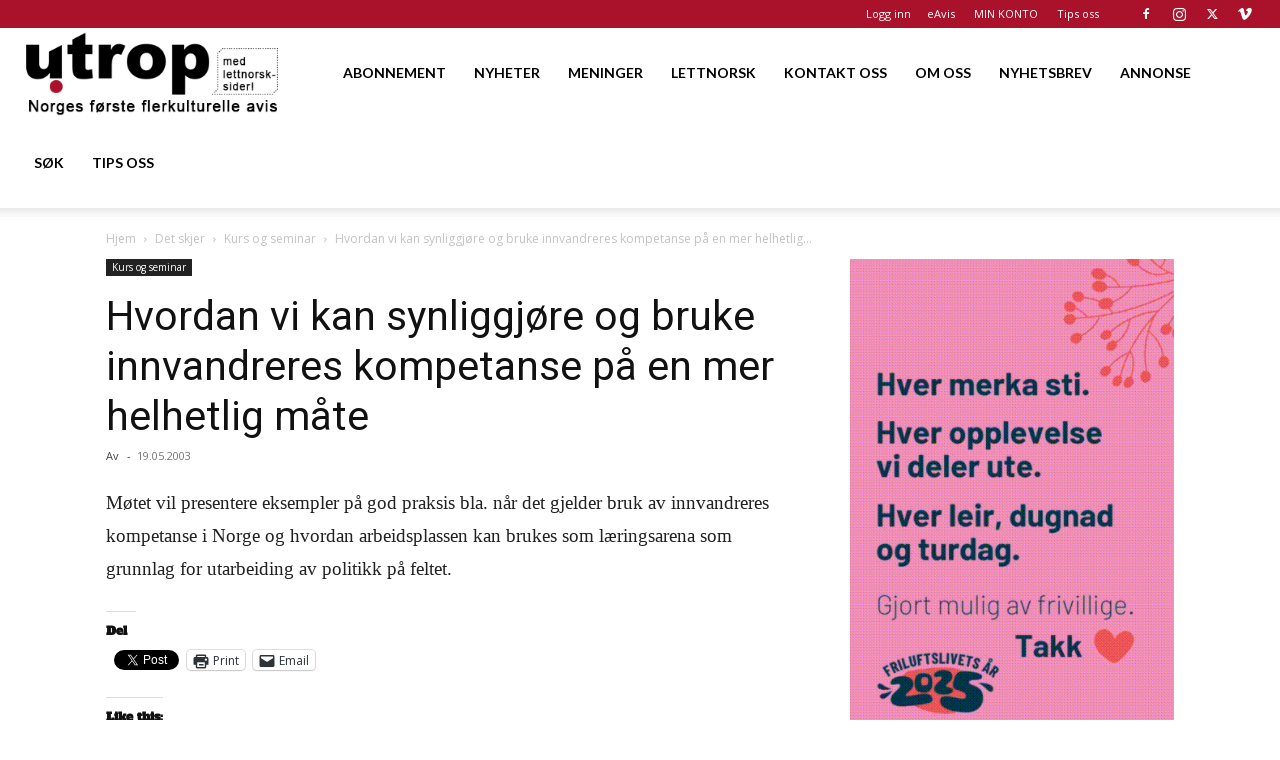

--- FILE ---
content_type: text/html; charset=utf-8
request_url: https://www.google.com/recaptcha/api2/aframe
body_size: 184
content:
<!DOCTYPE HTML><html><head><meta http-equiv="content-type" content="text/html; charset=UTF-8"></head><body><script nonce="paxr7SqTJjPa0zKwN-BhYA">/** Anti-fraud and anti-abuse applications only. See google.com/recaptcha */ try{var clients={'sodar':'https://pagead2.googlesyndication.com/pagead/sodar?'};window.addEventListener("message",function(a){try{if(a.source===window.parent){var b=JSON.parse(a.data);var c=clients[b['id']];if(c){var d=document.createElement('img');d.src=c+b['params']+'&rc='+(localStorage.getItem("rc::a")?sessionStorage.getItem("rc::b"):"");window.document.body.appendChild(d);sessionStorage.setItem("rc::e",parseInt(sessionStorage.getItem("rc::e")||0)+1);localStorage.setItem("rc::h",'1763255619031');}}}catch(b){}});window.parent.postMessage("_grecaptcha_ready", "*");}catch(b){}</script></body></html>